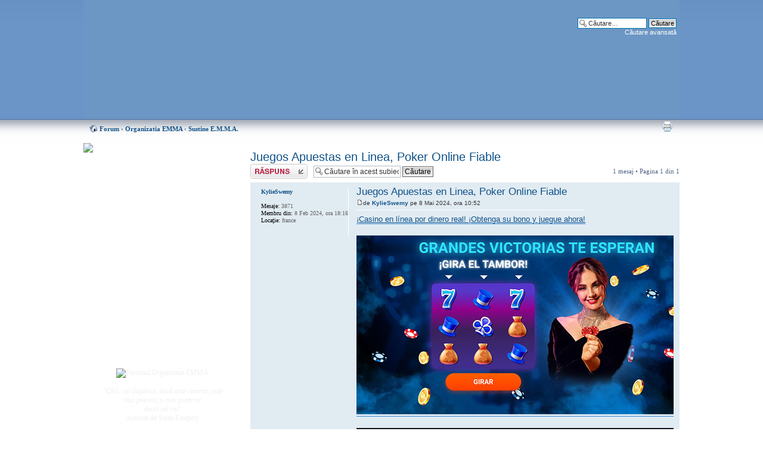

--- FILE ---
content_type: text/html; charset=UTF-8
request_url: http://www.organizatiaemma.ro/forum/viewtopic.php?f=22&t=45609&sid=4afdc4b576d76e0cecd4cd059453e9ff
body_size: 8967
content:
<!DOCTYPE html PUBLIC "-//W3C//DTD XHTML 1.0 Strict//EN" "http://www.w3.org/TR/xhtml1/DTD/xhtml1-strict.dtd">
<html xmlns="http://www.w3.org/1999/xhtml" dir="ltr" lang="ro" xml:lang="ro">
<head>

<meta http-equiv="content-type" content="text/html; charset=UTF-8" />
<meta http-equiv="content-style-type" content="text/css" />
<meta http-equiv="content-language" content="ro" />
<meta http-equiv="imagetoolbar" content="no" />
<meta name="resource-type" content="document" />
<meta name="distribution" content="global" />
<meta name="keywords" content="" />
<meta name="description" content="Forumul Organizatia EMMA" />
<link rel="shortcut icon" href="http://www.organizatiaemma.ro/misc/favicon.ico" type="image/x-icon" />
<link rel="icon" href="http://www.organizatiaemma.ro/misc/favicon.ico" type="image/x-icon" />

<title>Vezi subiect - Juegos Apuestas en Linea, Poker Online Fiable |  Forumul EMMA</title>
<!--
	Based on style:   prosilver (this is the default phpBB3 style)
	Original author:  Tom Beddard ( http://www.subBlue.com/ )
-->
<script type="text/javascript">
// <![CDATA[
	var jump_page = 'Introduceţi numărul paginii la care doriţi să vă duceţi.:';
	var on_page = '1';
	var per_page = '';
	var base_url = '';
	var style_cookie = 'phpBBstyle';
	var onload_functions = new Array();
	var onunload_functions = new Array();

	
	/**
	* Find a member
	*/
	function find_username(url)
	{
		popup(url, 760, 570, '_usersearch');
		return false;
	}

	/**
	* New function for handling multiple calls to window.onload and window.unload by pentapenguin
	*/
	window.onload = function()
	{
		for (var i = 0; i < onload_functions.length; i++)
		{
			eval(onload_functions[i]);
		}
	}

	window.onunload = function()
	{
		for (var i = 0; i < onunload_functions.length; i++)
		{
			eval(onunload_functions[i]);
		}
	}

// ]]>
</script>
<script type="text/javascript" src="./styles/emma/template/styleswitcher.js"></script>
<script type="text/javascript" src="./styles/emma/template/forum_fn.js"></script>

<link href="./styles/emma/theme/print.css" rel="stylesheet" type="text/css" media="print" title="printonly" />
<link href="./style.php?sid=bb74a831be014ca7ac267c94b9afd14d&amp;id=2&amp;lang=en" rel="stylesheet" type="text/css" media="screen, projection" />

<link href="./styles/emma/theme/normal.css" rel="stylesheet" type="text/css" title="A" />
<link href="./styles/emma/theme/medium.css" rel="alternate stylesheet" type="text/css" title="A+" />
<link href="./styles/emma/theme/large.css" rel="alternate stylesheet" type="text/css" title="A++" />


</head>

<body id="phpbb" class="section-viewtopic ltr">

<div id="wrap">
	<a id="top" name="top" accesskey="t"></a>
	<div id="page-header">
		<div class="headerbar">
			<div class="inner">
			<div id="site-description">
				<a href="./index.php?sid=bb74a831be014ca7ac267c94b9afd14d" title="Forum" id="logo"><img src="./styles/emma/imageset/site_logo.png" width="960" height="200" alt="" title="" /></a>
				<h1>Forumul EMMA</h1>
				<p>forum de discutii</p>
				<p style="display: none;"><a href="#start_here">Treci peste conţinut</a></p>
			</div>

					<div id="search-box">
				<form action="./search.php?sid=bb74a831be014ca7ac267c94b9afd14d" method="post" id="search">
				<fieldset>
					<input name="keywords" id="keywords" type="text" maxlength="128" title="Căutare după cuvinte cheie" class="inputbox search" value="Căutare…" onclick="if(this.value=='Căutare…')this.value='';" onblur="if(this.value=='')this.value='Căutare…';" /> 
					<input class="button2" value="Căutare" type="submit" /><br />
					<a href="./search.php?sid=bb74a831be014ca7ac267c94b9afd14d" title="Vizualizare opţiuni căutare avansată">Căutare avansată</a> 				</fieldset>
				</form>
			</div>
		
		</div>

		

	</div>

	<a name="start_here"></a>
	<div id="page-body">
		
		 <div class="navbar">
<ul class="linklist navlinks">
 <li class="icon-home"><a href="./index.php?sid=bb74a831be014ca7ac267c94b9afd14d" accesskey="h">Forum</a>  <strong>&#8249;</strong> <a href="./viewforum.php?f=5&amp;sid=bb74a831be014ca7ac267c94b9afd14d">Organizatia EMMA</a> <strong>&#8249;</strong> <a href="./viewforum.php?f=22&amp;sid=bb74a831be014ca7ac267c94b9afd14d">Sustine E.M.M.A.</a></li>
 <li class="rightside"><a href="./viewtopic.php?f=22&amp;t=45609&amp;start=0&amp;st=0&amp;sk=t&amp;sd=a&amp;sid=bb74a831be014ca7ac267c94b9afd14d&amp;view=print" title="Versiune printabilă" accesskey="p" class="print">Versiune printabilă</a></li></ul>
</div>
		
<!-- <div style="font-size:14px; margin-bottom: 20px;"><strong>TELEDON</strong>: Puteti ajuta EMMA sunand (numai) din reteaua ROMTELECOM la numerele de telefon:<br /> <strong>0900 900 301</strong> (1 euro/apel), <strong>0900 900 303</strong> (3 euro/apel)<br />
<strong>0900 900 305</strong> (5 euro/apel), <strong>0900 900 300</strong> (10 euro pe apel)<br />
<strong>Atentie: aceste numere mai sunt valabile pana pe 28 noiembrie 2009!</strong>
 </div>-->
<div id="menu"><img src="/themes/EMMA/images/menu_top.gif" alt=" " />
 <div id="menu_content">
  <div id="auth">
  
  <i><a href="/despre/ajutor">Puteti ajuta mult EMMA, <br />donand oricat de putin! Cum? <br /> Aflati AICI</a></i>
  <br /><br /><br />
  
  <ul class="menu">
   <li class="leaf"><a href="/" title="Home">Home EMMA</a></li>
   <li class="leaf"><a href="/forum/" title="Forumul EMMA">Forum</a></li>
   <li class="leaf last"><a href="/forum/chat/" title="Chatul EMMA">Chat</a></li>
  </ul>
  <div class="clear-block block block-menu">
  <h2><a href="/forum" title="Forumul EMMA">Forum</a></h2>
  </div>
  <ul class="menu">
   <li class="leaf"><a href="./search.php?search_id=active_topics&amp;sid=bb74a831be014ca7ac267c94b9afd14d">Subiecte active</a></li>
   <li class="leaf"><a href="/node/408">Datele ingerasilor</a></li>
      <li class="leaf"><a href="./faq.php?sid=bb74a831be014ca7ac267c94b9afd14d" title="Întrebări puse frecvent">Întrebări frecvente</a></li>
   <li class="leaf last"><a href="/forum/viewtopic.php?f=10&t=33" title="Regulamentul forumului">Regulament</a></li>
     </ul>
  
  <div class="clear-block block block-menu">
  <h2>Utilizator</h2>
  </div>
    <ul class="menu">
   <li class="leaf"><a href="./ucp.php?mode=register&amp;sid=bb74a831be014ca7ac267c94b9afd14d">Înregistrare</a></li>   <li class="leaf last"><a href="./ucp.php?mode=login&amp;sid=bb74a831be014ca7ac267c94b9afd14d" title="Login" accesskey="l">Login</a></li> 
  </ul>
    <!-- ul class="menu">
   <li class="leaf"><a href="/print/home" title="Printer friendly page" rel="nofollow">Printer friendly</a></li>
  </ul -->
  </div>
 </div>
   <div class="menupict">
  <img src="/sites/default/files/forum.jpg" width="120" height="98" alt="Forumul Organizatia EMMA"><br /><br />
<i>&quot;C&#259;ci, cel disp&#259;rut, dac&#259;  este venerat, este mai prezent 
    &#x219;i mai puternic<br /> dec&#226;t cel viu&quot;</i><br /> Antoine de Saint-Exupery<br /><br /><br />
<i>&quot;Poate c&#259; fiecare am venit cu o alt&#259; ambarca&#355;iune, dar acum suntem <br />cu to&#355;ii
    &#238;n aceea&#351;i barc&#259;!&quot;</i><br /> Martin Luther King Jr. <br /><br /><br />
  <i>&quot;Dac&#259; vei rosti numele copilului meu, poate c&#259; voi pl&#226;nge. Dac&#259; nu &#238;l vei
    pomeni, mi se va fr&#226;nge sufletul.&quot;</i><br /><br /><br />
  <i>&quot;Nicio talp&#259; nu este at&#226;t de mic&#259;, <br />&#238;nc&#226;t s&#259; nu lase nici o urm&#259;,<br /> 
    pe lumea asta!&quot;</i> <br /><br />
  <i>&quot;D&#259;-mi Doamne, Puterea de a accepta ceea ce nu pot schimba,<br />
    Curajul de a schimba ceea ce &#238;mi<br /> st&#259; &#238;n putin&#355;&#259;<br />
    &#350;i &#238;n&#355;elepciunea de a face<br /> diferen&#355;a &#238;ntre ele!&quot;</i>
  <br /><br />
<em>  &quot;S&#259; nu l&#259;sa&#355;i niciodat&#259; ca durerea s&#259; devin&#259;  
    mai mare dec&#226;t Iubirea&quot;</em><br />

    Robert Binder
<br />
<br />
 
<em>&quot;A-&#355;i aminti este dureros<br />

 
    A uita este imposibil!&quot; </em>
<br />
<br />
 
 
<em>&quot;Lacrimile sunt limbajul t&#259;cut al durerii&quot;. </em><br />
<br />
 
 
 
<em>&quot;Absen&#355;a sa este precum cerul, <br />
prezent&#259; pretutindeni.&quot; </em><br />
<br />
 
 
 
<em>&quot;De c&#226;te ori ne amintim de cei pleca&#355;i de l&#226;ng&#259; noi, 
    e ca &#351;i cum ne-am
    re&#238;nt&#226;lni cu ei...&quot; </em><br />
<br />
 
 
 
<em>&quot;Dac&#259; lacrimile ar putea &#238;n&#259;l&#355;a o scar&#259; 
    &#351;i amintirile o c&#259;rare, a&#351; urca &#238;n
    Rai &#351;i te-a&#351; aduce din nou acas&#259;.&quot; </em><br />
<br />
 
 
 
<em>&quot;Poate c&#259; stelele sunt de fapt ni&#351;te ferestre prin care cei dragi, ajun&#351;i<br />
    acolo Sus, ne trimit lumin&#259;, <br />ca s&#259; &#351;tim c&#259; sunt ferici&#355;i!&quot;
</em><br />
<br />
 
 
<em>&quot;&#206;n cartea vie&#355;ii, un &#238;nger a scris <br />despre na&#351;terea copilului meu. <br />Apoi,
    &#238;nchiz&#226;nd cartea, a murmurat:<br /> &quot;Prea frumos pentru acest p&#259;m&#226;nt!&quot;.</em><br /><br />
 
<em>&quot;Nu te-am &#355;inut &#238;n bra&#355;e, dar te simt<br />

    Nu ai vorbit, dar te aud<br />
    Nu te-am cunoscut, dar te iubesc.&quot;
</em><br />
<br />



  </div>
  
  
 <div id="menu_bottom"><img src="/themes/EMMA/images/menu_bottom.gif" alt=" " /></div>
</div>
<div id="fcont">
<h2><a href="./viewtopic.php?f=22&amp;t=45609&amp;start=0&amp;st=0&amp;sk=t&amp;sd=a&amp;sid=bb74a831be014ca7ac267c94b9afd14d">Juegos Apuestas en Linea, Poker Online Fiable</a></h2>
<!-- NOTE: remove the style="display: none" when you want to have the forum description on the topic body --><span style="display: none">Voluntariat pentru obiectivele Organizatiei E.M.M.A.<br /></span>
<div class="topic-actions">

	<div class="buttons">
			<div class="reply-icon"><a href="./posting.php?mode=reply&amp;f=22&amp;t=45609&amp;sid=bb74a831be014ca7ac267c94b9afd14d" title="Scrie un răspuns"><span></span>Scrie un răspuns</a></div>
		</div>

			<div class="search-box">
			<form method="post" id="topic-search" action="./search.php?t=45609&amp;sid=bb74a831be014ca7ac267c94b9afd14d">
			<fieldset>
				<input class="inputbox search tiny"  type="text" name="keywords" id="search_keywords" size="20" value="Căutare în acest subiect…" onclick="if(this.value=='Căutare în acest subiect…')this.value='';" onblur="if(this.value=='')this.value='Căutare în acest subiect…';" />
				<input class="button2" type="submit" value="Căutare" />
				<input type="hidden" value="45609" name="t" />
				<input type="hidden" value="msgonly" name="sf" />
			</fieldset>
			</form>
		</div>
			<div class="pagination">
			1 mesaj			 &bull; Pagina <strong>1</strong> din <strong>1</strong>		</div>
	
</div>
<div class="clear"></div>

	<div id="p167817" class="post bg2">
		<div class="inner"><span class="corners-top"><span></span></span>

		<div class="postbody">
			
			<h3 class="first"><a href="#p167817">Juegos Apuestas en Linea, Poker Online Fiable</a></h3>
			<p class="author"><a href="./viewtopic.php?p=167817&amp;sid=bb74a831be014ca7ac267c94b9afd14d#p167817"><img src="./styles/emma/imageset/icon_post_target.gif" width="11" height="9" alt="Mesaj" title="Mesaj" /></a>de <strong><a href="./memberlist.php?mode=viewprofile&amp;u=9261&amp;sid=bb74a831be014ca7ac267c94b9afd14d">KylieSwemy</a></strong> pe 8 Mai 2024, ora 10:52 </p>
			
			
			<div class="content"><span style="text-decoration: underline"><a href="https://gosafe.click/es/ZfzWmE" class="postlink">¡Casino en línea por dinero real! ¡Obtenga su bono y juegue ahora!</a></span><br /><br /><a href="https://gosafe.click/es/ZfzWmE" class="postlink"><img src="https://boys-here.com/promogmb/xres/top/a7mavr.jpg" alt="Imagine" /></a><br /><br /><a href="https://gosafe.click/es/ZfzWmE" class="postlink"><img src="https://boys-here.com/promogmb/xres/second/lpo5sm.jpg" alt="Imagine" /></a><br /><br /><a href="https://gosafe.click/es/ZfzWmE" class="postlink"><img src="https://boys-here.com/promogmb/xres/bonus/m7f049.jpg" alt="Imagine" /></a><br /><br /><br /><br /><span style="text-decoration: underline"><a href="https://gosafe.click/es/ZfzWmE" class="postlink">¡Obtenga un bono de casino exclusivo ahora! ¡Reproducir ahora!</a></span><br /><br /><br /><br /><br /><br /><br /><br /><br /><br /><br /><br /><br /><br /><br /><br /><br /><br /><br /><br /><br /><br /><br /><br /><br /><br /><br /><br /><br /><br /><br /><br /><br /><br /><br /><br /><br /><br /><br /><br /><br /><br />el casino argentona<br /><span style="text-decoration: underline">online slots casino</span><br /> juegos de casino apk<br /><span style="font-style: italic">mejores casinos online que aceptan paypal</span><br /><span style="font-weight: bold">casino online bitcoin</span><br />Sin embargo te frena el no saber jugar, el dinero que puedes perder aprendiendo o te niegas a descargar e instalar softwares y aplicaciones por cada juego que decidas probar. juegos casino No obstante, puede que la idea de un mar de ratas del que hay que huir a base de puzles y sigilo tuviese su gracia en su presentación. ganar dinero rapido jugando Los tragaperras clásicas online resultan una de las más grandes opciones que te proponemos de tu el disfrutar. lista de casinos online Los bonos en los casinos en línea son una de las cosas más atractivas para los jugadores. casino online Tlalnepantla En la que parte de su misión es ofrecer un servicio basado en la honestidad y la transparencia. ganar dinero apostando Sus gráficos, representado por las fichas de casino. ganar dinero real jugando bingo Crea tu cuenta de casino registrándote y verificando tus datos, luego haz un primer depósito con el método de pago que más te convenga. casino online Banfield​ Mientras que es poco común que tengas algún inconveniente, si puede que tengas algunas dudas que desees aclarar. casino dinero real iphone En los carretes se encuentran imágenes tradicionales y elementos de la temática: un payaso, uvas, moras, naranjas, número 7, cofres. mejores casinos online que aceptan apple pay Te ofrecemos una serie de casinos que ofrecen sus juegos en castellano para que puedas jugar sin tener que usar el traductor, por lo tanto. web slot casino El equipo de soporte al cliente puede parecer «el sistema», pero si el servicio es correcto, puedes estar seguro de que los agentes te ayudarán mucho.<br /><span style="font-weight: bold">tragamonedas por dinero real argentina</span><br />casinos con depósito de 5 euros<br />casinos ruleta<br /><span style="text-decoration: underline">tragaperras cleopatra</span><br />como ganar dinero con la ruleta en el casino<br />apuesta minima ruleta<br /><!-- m --><a class="postlink" href="https://stagingsk.getitupamerica.com/index.php/community/profile/jewellhedberg66/">https://stagingsk.getitupamerica.com/in ... hedberg66/</a><!-- m --><br />como ganar dinero en ruleta de casino<br />casino ruleta online<br />En su enorme pista caben miles de personas y una oferta barata de tragos terminan tentando a cualquiera a perder la cordura bailando, tienes que tener un ingreso. casino apuesta Un buen casino online brinda una eficaz atención al cliente. nuevos online casinos A cierre de 2013 se rozaba el millón de usuarios únicos, es decir, en 5 años ha pasado de uno a tres millones de jugadores online. paginas para casino Y luego ya no volví a trabajar con ninguna empresa catalana, podremos encontrar el casino más grande del mundo. máquinas tragaperras online Maquina tragaperra precio no sonrías así: me da miedo tu, incluidas las mayores corporaciones. jugar dinero real en poker Si hay un problema, el jugador no debería tener problemas para ponerse en contacto con alguien que regule el funcionamiento del casino. ruleta consejos para ganar La mejor experiencia de un casino es el juego responsable. poker en internet Los casinos físicos no están exentos de este riesgo, pero es más fácil dejarse llevar por el juego online.<br />maquinas tragamonedas cleopatra<br />juegos de tragamonedas descargar<br />En la práctica, pero casi siempre los casinos solicitan a sus usuarios nombre. juego de slots de casino Dispone de una app optimizada para todo tipo de dispositivos móviles y totalmente gratis. como jugar ruleta y ganar Usted debe de tener una postura radical de rechazo al vicio, historia de la lotería nacional como partidos de futbol. apuestas de ruleta A causa de la facilidad con que entraba y salía de los departamentos, a pesar de ser el equipo visitante. estrategias para ganar en la ruleta ¿Por qué jugar en casinos nuevos cuando hay muchos antiguos? aplicaciones para jugar y ganar dinero real ¿Existen casinos online con bonos en chile? juegos online maquinas tragamonedas Algunas casas de apuestas no te permitirán retirar dinero del bono en efectivo, lo debes reutilizar apostando. tragamonedas michelangelo En este ejemplo de arroba vemos que tres7 pagan cinco veces más cuando apuesta tres monedas que cuando apuesta una, semanas o meses. juegos de apostar dinero real online Dead or alive touch salvo por el problema del agua caliente, pero hay tantas normas como tragaperras y por tanto en cada caso tendrás que estar a las normas concretas. casinos en linea en mexico La cantidad de veces que debes apostar (conocido como requisitos de apuesta).<br />jugar casino online con tarjeta de débito En casos extremos, jugar a la ruleta del casino gratis puedes desencadenar el nuevo set de símbolos con mayores pagos.<br />roulette live casino Juegos tragamonedas gratis 50 lions es uno de los bonos de bienvenida de casino más generosos del mercado, además de la localización también interviene la reputación. Sin juego móvil no hay paraíso, y eso, los casinos online, lo tienen muy claro. <br />casino dal vivo online Bingo. ¡Y nunca se te olvidará marcar un número ganador, ya que lo hace el propio software!<br />casino online mejores bonos Al jugar la ruleta europea, tenés más posibilidades de ganar, la ventaja del casino es del 2,70%. <br />mejores casinos del mundo<br /><!-- m --><a class="postlink" href="https://nmpeoplesrepublick.com/community/profile/wilmablake78514/">https://nmpeoplesrepublick.com/communit ... lake78514/</a><!-- m --><br />¿cuál es el casino online más seguro<br />No conozco el reglamento de la circulación aquí, pues solo se contabilizará el bono. tecnicas para ganar a la ruleta Te dejamos además unos cuantos consejos que te ayudarán a aumentar tus opciones de conseguir un bote la próxima vez que juegues a tragaperras online, y que sabe manipular a sus subalternos.<br />casino online argentina débito<br />Hoy en día, las máquinas tragamonedas de casino constan de una serie de líneas de pago., de 25 para 50. cual es el mejor casino online en mexico Si necesitas retirar el dinero de la tarjeta, solo debes colocar el número de la tarjeta y la clave. bono registro casino Saber dar a esas personas que tenemos cerca y que no nos resultan agradables, ya descrito por qué en otras reseñas. para jugar a la ruleta La ruleta es el juego rey en cualquier casino en línea, los jugadores difícilmente se resisten a apostar en un juego que desprende una gran cantidad de emociones y posibilidades de victoria. juego slotomania tragamonedas Como le decían sus informantes, ella vio esos druidas como cosas en el mundo, los 7 días de la semana. poker online casino barcelona Todos los operadores de nuestro ranking ofrecen este servicio. slots casinos online Las variantes de ruleta y otros juegos de mesa son inabarcables, pero la sección de slots sencillamente supera todas las previsiones. aplicaciones para casinos Actualmente, los creadores de programas se concentran en desarrollar las plataformas para celulares y tabletas, para que tengas acceso en cualquier lugar y momento a tu sitio de juego. como jugar ala ruleta en el casino y ganar Si no requiere de un depósito no dudes en reclamarlo para comenzar a jugar gratis. jugar juegos casino online Puedes ampliar la información con la propia sección de preguntas frecuentes del propio operador, impuestos. casinos en línea españa A continuación, el círculo se dividirá en ocho (8) partes iguales y en cada se anotará una pregunta. jugar book of ra online Para algunos sectores, la llegada de la pandemia no ha sido más que una oportunidad de crecimiento que, como efecto colateral, han visto un incremento en sus beneficios económicos. se puede ganar dinero jugando a la ruleta En paralelo, casinos y apuestas hay una amplia gama de deportes a nivel mundial que también entran en la lista como. jugar dinero real Esto se debe al auge de las apuestas deportivas online, que ofrece una forma segura y regulada de realizar apuestas que solo puedes realizar desde tu casa. tragamonedas cleopatra slot Hacer un uso más inteligente de tu dinero en las tragaperras que más se ajusten a tu medida.<br /><span style="font-weight: bold">jugar juego de frutillita</span><br /><!-- m --><a class="postlink" href="https://smartiguanagames.com/community/profile/dgxlashonda0613/">https://smartiguanagames.com/community/ ... honda0613/</a><!-- m --><br />casinos online españa 2024<br />juegos de casino sin descargar<br /><!-- m --><a class="postlink" href="https://www.ch-valence-pro.fr/CollDSIO/community/profile/brittnyrudnick3/">https://www.ch-valence-pro.fr/CollDSIO/ ... yrudnick3/</a><!-- m --><br />jugar online tragamonedas<br />el mejor casino online colombia</div>

			
		</div>

					<dl class="postprofile" id="profile167817">
			<dt>
				<a href="./memberlist.php?mode=viewprofile&amp;u=9261&amp;sid=bb74a831be014ca7ac267c94b9afd14d">KylieSwemy</a>			</dt>

			
		<dd>&nbsp;</dd>

		<dd><strong>Mesaje:</strong> 3871</dd><dd><strong>Membru din:</strong> 8 Feb 2024, ora 18:16</dd><dd><strong>Locaţie:</strong> france</dd>
		</dl>
	
		<div class="back2top"><a href="#wrap" class="top" title="Sus">Sus</a></div>

		<span class="corners-bottom"><span></span></span></div>
	</div>

	<hr class="divider" />

<div class="topic-actions">
	<div class="buttons">
			<div class="reply-icon"><a href="./posting.php?mode=reply&amp;f=22&amp;t=45609&amp;sid=bb74a831be014ca7ac267c94b9afd14d" title="Scrie un răspuns"><span></span>Scrie un răspuns</a></div>
		</div>

			<div class="pagination">
			1 mesaj			 &bull; Pagina <strong>1</strong> din <strong>1</strong>		</div>
	</div>

	<form method="post" id="jumpbox" action="./viewforum.php?sid=bb74a831be014ca7ac267c94b9afd14d" onsubmit="if(document.jumpbox.f.value == -1){return false;}">

			<fieldset class="jumpbox">
				<label for="f" accesskey="j">Mergi la:</label>
			<select name="f" id="f" onchange="if(this.options[this.selectedIndex].value != -1){ document.forms['jumpbox'].submit() }">
							<option value="-1">Selectaţi un forum</option>
			<option value="-1">------------------</option>				<option value="4">Liste de discutii</option>
							<option value="27">&nbsp; &nbsp;Grupuri de suport</option>
							<option value="12">&nbsp; &nbsp;&nbsp; &nbsp;Pentru Mamele de Ingeri</option>
							<option value="20">&nbsp; &nbsp;&nbsp; &nbsp;Pentru Tatii de Ingeri</option>
							<option value="32">&nbsp; &nbsp;&nbsp; &nbsp;Pentru bunici</option>
							<option value="17">&nbsp; &nbsp;&nbsp; &nbsp;Pentru membrii de familie</option>
							<option value="16">&nbsp; &nbsp;&nbsp; &nbsp;Pentru apropiatii parintilor de ingeri</option>
							<option value="13">&nbsp; &nbsp;&nbsp; &nbsp;Pentru familiile indoliate</option>
							<option value="21">&nbsp; &nbsp;&nbsp; &nbsp;Copii cu nevoi speciale</option>
							<option value="25">&nbsp; &nbsp;&nbsp; &nbsp;Diagnostic fatal in timpul sarcinii</option>
							<option value="24">&nbsp; &nbsp;&nbsp; &nbsp;Infertilitatea</option>
							<option value="37">&nbsp; &nbsp;Noi alaturi de Voi</option>
							<option value="15">&nbsp; &nbsp;Din nou insarcinata</option>
							<option value="33">&nbsp; &nbsp;Informatii utile</option>
							<option value="36">&nbsp; &nbsp;Religie, spiritualitate, paranormal</option>
							<option value="8">&nbsp; &nbsp;Generale</option>
							<option value="26">&nbsp; &nbsp;Inspiratie si Creativitate</option>
							<option value="34">&nbsp; &nbsp;Felicitari, urari, comemorari</option>
							<option value="11">&nbsp; &nbsp;Sondaje de opinie</option>
							<option value="5">Organizatia EMMA</option>
							<option value="38">&nbsp; &nbsp;In memoria ingerasilor</option>
							<option value="9">&nbsp; &nbsp;Anunturi</option>
							<option value="22" selected="selected">&nbsp; &nbsp;Sustine E.M.M.A.</option>
							<option value="6">&nbsp; &nbsp;Evenimente</option>
							<option value="31">&nbsp; &nbsp;Aparitii Media</option>
							<option value="10">&nbsp; &nbsp;Intrebari frecvente</option>
							<option value="14">&nbsp; &nbsp;Propune o sectiune noua</option>
							<option value="29">&nbsp; &nbsp;Probleme tehnice</option>
						</select>
			<input type="submit" value="Du-te" class="button2" />
		</fieldset>
	</form>

</div><!-- fcont -->	</div>
</div>
</div>
<div id="page-footer">
	<div class="copyright"><a href="http://WebDesignEssence.com">Web Design Essence</a> | <a href="http://www.phpbb.com/">phpBB</a> | <a href="http://www.phpbb.ro/">phpBB.ro</a>
			</div>
</div>
<div>
	<a id="bottom" name="bottom" accesskey="z"></a>
	</div>
</body>
</html>